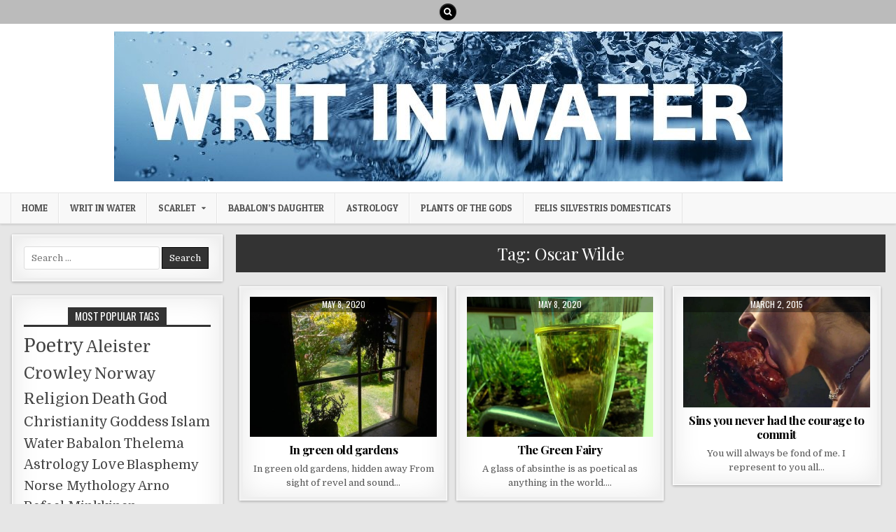

--- FILE ---
content_type: text/html; charset=UTF-8
request_url: https://writ-in-water.com/tag/oscar-wilde/
body_size: 14048
content:
<!DOCTYPE html>
<html lang="en-GB">
<head>
<meta charset="UTF-8">
<meta name="viewport" content="width=device-width, initial-scale=1, maximum-scale=1">
<link rel="profile" href="http://gmpg.org/xfn/11">
<link rel="pingback" href="https://writ-in-water.com/xmlrpc.php">
<title>Oscar Wilde &#8211; Writ in Water</title>
<style>
#wpadminbar #wp-admin-bar-wsm_free_top_button .ab-icon:before {
	content: "\f239";
	color: #FF9800;
	top: 3px;
}
</style><meta name='robots' content='max-image-preview:large' />
	<style>img:is([sizes="auto" i], [sizes^="auto," i]) { contain-intrinsic-size: 3000px 1500px }</style>
	
            <script data-no-defer="1" data-ezscrex="false" data-cfasync="false" data-pagespeed-no-defer data-cookieconsent="ignore">
                var ctPublicFunctions = {"_ajax_nonce":"107d45e59a","_rest_nonce":"7d65450faf","_ajax_url":"\/wp-admin\/admin-ajax.php","_rest_url":"https:\/\/writ-in-water.com\/wp-json\/","data__cookies_type":"alternative","data__ajax_type":"rest","data__bot_detector_enabled":"1","data__frontend_data_log_enabled":1,"cookiePrefix":"","wprocket_detected":false,"host_url":"writ-in-water.com","text__ee_click_to_select":"Click to select the whole data","text__ee_original_email":"The complete one is","text__ee_got_it":"Got it","text__ee_blocked":"Blocked","text__ee_cannot_connect":"Cannot connect","text__ee_cannot_decode":"Can not decode email. Unknown reason","text__ee_email_decoder":"CleanTalk email decoder","text__ee_wait_for_decoding":"The magic is on the way!","text__ee_decoding_process":"Please wait a few seconds while we decode the contact data."}
            </script>
        
            <script data-no-defer="1" data-ezscrex="false" data-cfasync="false" data-pagespeed-no-defer data-cookieconsent="ignore">
                var ctPublic = {"_ajax_nonce":"107d45e59a","settings__forms__check_internal":"0","settings__forms__check_external":"0","settings__forms__force_protection":"0","settings__forms__search_test":"1","settings__data__bot_detector_enabled":"1","settings__sfw__anti_crawler":0,"blog_home":"https:\/\/writ-in-water.com\/","pixel__setting":"3","pixel__enabled":true,"pixel__url":null,"data__email_check_before_post":"1","data__email_check_exist_post":"1","data__cookies_type":"alternative","data__key_is_ok":true,"data__visible_fields_required":true,"wl_brandname":"Anti-Spam by CleanTalk","wl_brandname_short":"CleanTalk","ct_checkjs_key":"462b4e0f13ff97d656edbb2bce6528984575a2309b318bf71846f687c96d6fa8","emailEncoderPassKey":"6ea3a0dc501202a4a4ab473125b215ca","bot_detector_forms_excluded":"W10=","advancedCacheExists":false,"varnishCacheExists":true,"wc_ajax_add_to_cart":false}
            </script>
        <link rel='dns-prefetch' href='//moderate.cleantalk.org' />
<link rel='dns-prefetch' href='//platform-api.sharethis.com' />
<link rel='dns-prefetch' href='//fonts.googleapis.com' />
<link rel="alternate" type="application/rss+xml" title="Writ in Water &raquo; Feed" href="https://writ-in-water.com/feed/" />
<link rel="alternate" type="application/rss+xml" title="Writ in Water &raquo; Comments Feed" href="https://writ-in-water.com/comments/feed/" />
<link rel="alternate" type="application/rss+xml" title="Writ in Water &raquo; Oscar Wilde Tag Feed" href="https://writ-in-water.com/tag/oscar-wilde/feed/" />
<script type="text/javascript">
/* <![CDATA[ */
window._wpemojiSettings = {"baseUrl":"https:\/\/s.w.org\/images\/core\/emoji\/16.0.1\/72x72\/","ext":".png","svgUrl":"https:\/\/s.w.org\/images\/core\/emoji\/16.0.1\/svg\/","svgExt":".svg","source":{"concatemoji":"https:\/\/writ-in-water.com\/wp-includes\/js\/wp-emoji-release.min.js?ver=6.8.3"}};
/*! This file is auto-generated */
!function(s,n){var o,i,e;function c(e){try{var t={supportTests:e,timestamp:(new Date).valueOf()};sessionStorage.setItem(o,JSON.stringify(t))}catch(e){}}function p(e,t,n){e.clearRect(0,0,e.canvas.width,e.canvas.height),e.fillText(t,0,0);var t=new Uint32Array(e.getImageData(0,0,e.canvas.width,e.canvas.height).data),a=(e.clearRect(0,0,e.canvas.width,e.canvas.height),e.fillText(n,0,0),new Uint32Array(e.getImageData(0,0,e.canvas.width,e.canvas.height).data));return t.every(function(e,t){return e===a[t]})}function u(e,t){e.clearRect(0,0,e.canvas.width,e.canvas.height),e.fillText(t,0,0);for(var n=e.getImageData(16,16,1,1),a=0;a<n.data.length;a++)if(0!==n.data[a])return!1;return!0}function f(e,t,n,a){switch(t){case"flag":return n(e,"\ud83c\udff3\ufe0f\u200d\u26a7\ufe0f","\ud83c\udff3\ufe0f\u200b\u26a7\ufe0f")?!1:!n(e,"\ud83c\udde8\ud83c\uddf6","\ud83c\udde8\u200b\ud83c\uddf6")&&!n(e,"\ud83c\udff4\udb40\udc67\udb40\udc62\udb40\udc65\udb40\udc6e\udb40\udc67\udb40\udc7f","\ud83c\udff4\u200b\udb40\udc67\u200b\udb40\udc62\u200b\udb40\udc65\u200b\udb40\udc6e\u200b\udb40\udc67\u200b\udb40\udc7f");case"emoji":return!a(e,"\ud83e\udedf")}return!1}function g(e,t,n,a){var r="undefined"!=typeof WorkerGlobalScope&&self instanceof WorkerGlobalScope?new OffscreenCanvas(300,150):s.createElement("canvas"),o=r.getContext("2d",{willReadFrequently:!0}),i=(o.textBaseline="top",o.font="600 32px Arial",{});return e.forEach(function(e){i[e]=t(o,e,n,a)}),i}function t(e){var t=s.createElement("script");t.src=e,t.defer=!0,s.head.appendChild(t)}"undefined"!=typeof Promise&&(o="wpEmojiSettingsSupports",i=["flag","emoji"],n.supports={everything:!0,everythingExceptFlag:!0},e=new Promise(function(e){s.addEventListener("DOMContentLoaded",e,{once:!0})}),new Promise(function(t){var n=function(){try{var e=JSON.parse(sessionStorage.getItem(o));if("object"==typeof e&&"number"==typeof e.timestamp&&(new Date).valueOf()<e.timestamp+604800&&"object"==typeof e.supportTests)return e.supportTests}catch(e){}return null}();if(!n){if("undefined"!=typeof Worker&&"undefined"!=typeof OffscreenCanvas&&"undefined"!=typeof URL&&URL.createObjectURL&&"undefined"!=typeof Blob)try{var e="postMessage("+g.toString()+"("+[JSON.stringify(i),f.toString(),p.toString(),u.toString()].join(",")+"));",a=new Blob([e],{type:"text/javascript"}),r=new Worker(URL.createObjectURL(a),{name:"wpTestEmojiSupports"});return void(r.onmessage=function(e){c(n=e.data),r.terminate(),t(n)})}catch(e){}c(n=g(i,f,p,u))}t(n)}).then(function(e){for(var t in e)n.supports[t]=e[t],n.supports.everything=n.supports.everything&&n.supports[t],"flag"!==t&&(n.supports.everythingExceptFlag=n.supports.everythingExceptFlag&&n.supports[t]);n.supports.everythingExceptFlag=n.supports.everythingExceptFlag&&!n.supports.flag,n.DOMReady=!1,n.readyCallback=function(){n.DOMReady=!0}}).then(function(){return e}).then(function(){var e;n.supports.everything||(n.readyCallback(),(e=n.source||{}).concatemoji?t(e.concatemoji):e.wpemoji&&e.twemoji&&(t(e.twemoji),t(e.wpemoji)))}))}((window,document),window._wpemojiSettings);
/* ]]> */
</script>
<style id='wp-emoji-styles-inline-css' type='text/css'>

	img.wp-smiley, img.emoji {
		display: inline !important;
		border: none !important;
		box-shadow: none !important;
		height: 1em !important;
		width: 1em !important;
		margin: 0 0.07em !important;
		vertical-align: -0.1em !important;
		background: none !important;
		padding: 0 !important;
	}
</style>
<link rel='stylesheet' id='wp-block-library-css' href='https://writ-in-water.com/wp-includes/css/dist/block-library/style.min.css?ver=6.8.3' type='text/css' media='all' />
<style id='classic-theme-styles-inline-css' type='text/css'>
/*! This file is auto-generated */
.wp-block-button__link{color:#fff;background-color:#32373c;border-radius:9999px;box-shadow:none;text-decoration:none;padding:calc(.667em + 2px) calc(1.333em + 2px);font-size:1.125em}.wp-block-file__button{background:#32373c;color:#fff;text-decoration:none}
</style>
<style id='global-styles-inline-css' type='text/css'>
:root{--wp--preset--aspect-ratio--square: 1;--wp--preset--aspect-ratio--4-3: 4/3;--wp--preset--aspect-ratio--3-4: 3/4;--wp--preset--aspect-ratio--3-2: 3/2;--wp--preset--aspect-ratio--2-3: 2/3;--wp--preset--aspect-ratio--16-9: 16/9;--wp--preset--aspect-ratio--9-16: 9/16;--wp--preset--color--black: #000000;--wp--preset--color--cyan-bluish-gray: #abb8c3;--wp--preset--color--white: #ffffff;--wp--preset--color--pale-pink: #f78da7;--wp--preset--color--vivid-red: #cf2e2e;--wp--preset--color--luminous-vivid-orange: #ff6900;--wp--preset--color--luminous-vivid-amber: #fcb900;--wp--preset--color--light-green-cyan: #7bdcb5;--wp--preset--color--vivid-green-cyan: #00d084;--wp--preset--color--pale-cyan-blue: #8ed1fc;--wp--preset--color--vivid-cyan-blue: #0693e3;--wp--preset--color--vivid-purple: #9b51e0;--wp--preset--gradient--vivid-cyan-blue-to-vivid-purple: linear-gradient(135deg,rgba(6,147,227,1) 0%,rgb(155,81,224) 100%);--wp--preset--gradient--light-green-cyan-to-vivid-green-cyan: linear-gradient(135deg,rgb(122,220,180) 0%,rgb(0,208,130) 100%);--wp--preset--gradient--luminous-vivid-amber-to-luminous-vivid-orange: linear-gradient(135deg,rgba(252,185,0,1) 0%,rgba(255,105,0,1) 100%);--wp--preset--gradient--luminous-vivid-orange-to-vivid-red: linear-gradient(135deg,rgba(255,105,0,1) 0%,rgb(207,46,46) 100%);--wp--preset--gradient--very-light-gray-to-cyan-bluish-gray: linear-gradient(135deg,rgb(238,238,238) 0%,rgb(169,184,195) 100%);--wp--preset--gradient--cool-to-warm-spectrum: linear-gradient(135deg,rgb(74,234,220) 0%,rgb(151,120,209) 20%,rgb(207,42,186) 40%,rgb(238,44,130) 60%,rgb(251,105,98) 80%,rgb(254,248,76) 100%);--wp--preset--gradient--blush-light-purple: linear-gradient(135deg,rgb(255,206,236) 0%,rgb(152,150,240) 100%);--wp--preset--gradient--blush-bordeaux: linear-gradient(135deg,rgb(254,205,165) 0%,rgb(254,45,45) 50%,rgb(107,0,62) 100%);--wp--preset--gradient--luminous-dusk: linear-gradient(135deg,rgb(255,203,112) 0%,rgb(199,81,192) 50%,rgb(65,88,208) 100%);--wp--preset--gradient--pale-ocean: linear-gradient(135deg,rgb(255,245,203) 0%,rgb(182,227,212) 50%,rgb(51,167,181) 100%);--wp--preset--gradient--electric-grass: linear-gradient(135deg,rgb(202,248,128) 0%,rgb(113,206,126) 100%);--wp--preset--gradient--midnight: linear-gradient(135deg,rgb(2,3,129) 0%,rgb(40,116,252) 100%);--wp--preset--font-size--small: 13px;--wp--preset--font-size--medium: 20px;--wp--preset--font-size--large: 36px;--wp--preset--font-size--x-large: 42px;--wp--preset--spacing--20: 0.44rem;--wp--preset--spacing--30: 0.67rem;--wp--preset--spacing--40: 1rem;--wp--preset--spacing--50: 1.5rem;--wp--preset--spacing--60: 2.25rem;--wp--preset--spacing--70: 3.38rem;--wp--preset--spacing--80: 5.06rem;--wp--preset--shadow--natural: 6px 6px 9px rgba(0, 0, 0, 0.2);--wp--preset--shadow--deep: 12px 12px 50px rgba(0, 0, 0, 0.4);--wp--preset--shadow--sharp: 6px 6px 0px rgba(0, 0, 0, 0.2);--wp--preset--shadow--outlined: 6px 6px 0px -3px rgba(255, 255, 255, 1), 6px 6px rgba(0, 0, 0, 1);--wp--preset--shadow--crisp: 6px 6px 0px rgba(0, 0, 0, 1);}:where(.is-layout-flex){gap: 0.5em;}:where(.is-layout-grid){gap: 0.5em;}body .is-layout-flex{display: flex;}.is-layout-flex{flex-wrap: wrap;align-items: center;}.is-layout-flex > :is(*, div){margin: 0;}body .is-layout-grid{display: grid;}.is-layout-grid > :is(*, div){margin: 0;}:where(.wp-block-columns.is-layout-flex){gap: 2em;}:where(.wp-block-columns.is-layout-grid){gap: 2em;}:where(.wp-block-post-template.is-layout-flex){gap: 1.25em;}:where(.wp-block-post-template.is-layout-grid){gap: 1.25em;}.has-black-color{color: var(--wp--preset--color--black) !important;}.has-cyan-bluish-gray-color{color: var(--wp--preset--color--cyan-bluish-gray) !important;}.has-white-color{color: var(--wp--preset--color--white) !important;}.has-pale-pink-color{color: var(--wp--preset--color--pale-pink) !important;}.has-vivid-red-color{color: var(--wp--preset--color--vivid-red) !important;}.has-luminous-vivid-orange-color{color: var(--wp--preset--color--luminous-vivid-orange) !important;}.has-luminous-vivid-amber-color{color: var(--wp--preset--color--luminous-vivid-amber) !important;}.has-light-green-cyan-color{color: var(--wp--preset--color--light-green-cyan) !important;}.has-vivid-green-cyan-color{color: var(--wp--preset--color--vivid-green-cyan) !important;}.has-pale-cyan-blue-color{color: var(--wp--preset--color--pale-cyan-blue) !important;}.has-vivid-cyan-blue-color{color: var(--wp--preset--color--vivid-cyan-blue) !important;}.has-vivid-purple-color{color: var(--wp--preset--color--vivid-purple) !important;}.has-black-background-color{background-color: var(--wp--preset--color--black) !important;}.has-cyan-bluish-gray-background-color{background-color: var(--wp--preset--color--cyan-bluish-gray) !important;}.has-white-background-color{background-color: var(--wp--preset--color--white) !important;}.has-pale-pink-background-color{background-color: var(--wp--preset--color--pale-pink) !important;}.has-vivid-red-background-color{background-color: var(--wp--preset--color--vivid-red) !important;}.has-luminous-vivid-orange-background-color{background-color: var(--wp--preset--color--luminous-vivid-orange) !important;}.has-luminous-vivid-amber-background-color{background-color: var(--wp--preset--color--luminous-vivid-amber) !important;}.has-light-green-cyan-background-color{background-color: var(--wp--preset--color--light-green-cyan) !important;}.has-vivid-green-cyan-background-color{background-color: var(--wp--preset--color--vivid-green-cyan) !important;}.has-pale-cyan-blue-background-color{background-color: var(--wp--preset--color--pale-cyan-blue) !important;}.has-vivid-cyan-blue-background-color{background-color: var(--wp--preset--color--vivid-cyan-blue) !important;}.has-vivid-purple-background-color{background-color: var(--wp--preset--color--vivid-purple) !important;}.has-black-border-color{border-color: var(--wp--preset--color--black) !important;}.has-cyan-bluish-gray-border-color{border-color: var(--wp--preset--color--cyan-bluish-gray) !important;}.has-white-border-color{border-color: var(--wp--preset--color--white) !important;}.has-pale-pink-border-color{border-color: var(--wp--preset--color--pale-pink) !important;}.has-vivid-red-border-color{border-color: var(--wp--preset--color--vivid-red) !important;}.has-luminous-vivid-orange-border-color{border-color: var(--wp--preset--color--luminous-vivid-orange) !important;}.has-luminous-vivid-amber-border-color{border-color: var(--wp--preset--color--luminous-vivid-amber) !important;}.has-light-green-cyan-border-color{border-color: var(--wp--preset--color--light-green-cyan) !important;}.has-vivid-green-cyan-border-color{border-color: var(--wp--preset--color--vivid-green-cyan) !important;}.has-pale-cyan-blue-border-color{border-color: var(--wp--preset--color--pale-cyan-blue) !important;}.has-vivid-cyan-blue-border-color{border-color: var(--wp--preset--color--vivid-cyan-blue) !important;}.has-vivid-purple-border-color{border-color: var(--wp--preset--color--vivid-purple) !important;}.has-vivid-cyan-blue-to-vivid-purple-gradient-background{background: var(--wp--preset--gradient--vivid-cyan-blue-to-vivid-purple) !important;}.has-light-green-cyan-to-vivid-green-cyan-gradient-background{background: var(--wp--preset--gradient--light-green-cyan-to-vivid-green-cyan) !important;}.has-luminous-vivid-amber-to-luminous-vivid-orange-gradient-background{background: var(--wp--preset--gradient--luminous-vivid-amber-to-luminous-vivid-orange) !important;}.has-luminous-vivid-orange-to-vivid-red-gradient-background{background: var(--wp--preset--gradient--luminous-vivid-orange-to-vivid-red) !important;}.has-very-light-gray-to-cyan-bluish-gray-gradient-background{background: var(--wp--preset--gradient--very-light-gray-to-cyan-bluish-gray) !important;}.has-cool-to-warm-spectrum-gradient-background{background: var(--wp--preset--gradient--cool-to-warm-spectrum) !important;}.has-blush-light-purple-gradient-background{background: var(--wp--preset--gradient--blush-light-purple) !important;}.has-blush-bordeaux-gradient-background{background: var(--wp--preset--gradient--blush-bordeaux) !important;}.has-luminous-dusk-gradient-background{background: var(--wp--preset--gradient--luminous-dusk) !important;}.has-pale-ocean-gradient-background{background: var(--wp--preset--gradient--pale-ocean) !important;}.has-electric-grass-gradient-background{background: var(--wp--preset--gradient--electric-grass) !important;}.has-midnight-gradient-background{background: var(--wp--preset--gradient--midnight) !important;}.has-small-font-size{font-size: var(--wp--preset--font-size--small) !important;}.has-medium-font-size{font-size: var(--wp--preset--font-size--medium) !important;}.has-large-font-size{font-size: var(--wp--preset--font-size--large) !important;}.has-x-large-font-size{font-size: var(--wp--preset--font-size--x-large) !important;}
:where(.wp-block-post-template.is-layout-flex){gap: 1.25em;}:where(.wp-block-post-template.is-layout-grid){gap: 1.25em;}
:where(.wp-block-columns.is-layout-flex){gap: 2em;}:where(.wp-block-columns.is-layout-grid){gap: 2em;}
:root :where(.wp-block-pullquote){font-size: 1.5em;line-height: 1.6;}
</style>
<link rel='stylesheet' id='cleantalk-public-css-css' href='https://writ-in-water.com/wp-content/plugins/cleantalk-spam-protect/css/cleantalk-public.min.css?ver=6.58.1_1750432321' type='text/css' media='all' />
<link rel='stylesheet' id='cleantalk-email-decoder-css-css' href='https://writ-in-water.com/wp-content/plugins/cleantalk-spam-protect/css/cleantalk-email-decoder.min.css?ver=6.58.1_1750432321' type='text/css' media='all' />
<link rel='stylesheet' id='wsm-style-css' href='https://writ-in-water.com/wp-content/plugins/wp-stats-manager/css/style.css?ver=1.2' type='text/css' media='all' />
<link rel='stylesheet' id='mintwp-maincss-css' href='https://writ-in-water.com/wp-content/themes/mintwp/style.css' type='text/css' media='all' />
<link rel='stylesheet' id='font-awesome-css' href='https://writ-in-water.com/wp-content/themes/mintwp/assets/css/font-awesome.min.css' type='text/css' media='all' />
<link rel='stylesheet' id='mintwp-webfont-css' href='//fonts.googleapis.com/css?family=Playfair+Display:400,400i,700,700i|Domine:400,700|Oswald:400,700|Patua+One&#038;display=swap' type='text/css' media='all' />
<link rel='stylesheet' id='jquery-lazyloadxt-spinner-css-css' href='//writ-in-water.com/wp-content/plugins/a3-lazy-load/assets/css/jquery.lazyloadxt.spinner.css?ver=6.8.3' type='text/css' media='all' />
<link rel='stylesheet' id='a3a3_lazy_load-css' href='//writ-in-water.com/wp-content/uploads/sass/a3_lazy_load.min.css?ver=1588624010' type='text/css' media='all' />
<script type="text/javascript" src="https://writ-in-water.com/wp-content/plugins/cleantalk-spam-protect/js/apbct-public-bundle_comm-func.min.js?ver=6.58.1_1750432321" id="apbct-public-bundle_comm-func-js-js"></script>
<script type="text/javascript" src="https://moderate.cleantalk.org/ct-bot-detector-wrapper.js?ver=6.58.1" id="ct_bot_detector-js" defer="defer" data-wp-strategy="defer"></script>
<script type="text/javascript" src="//platform-api.sharethis.com/js/sharethis.js?ver=8.5.2#property=6853de94f8b37f001940fa3a&amp;product=gdpr-compliance-tool-v2&amp;source=simple-share-buttons-adder-wordpress" id="simple-share-buttons-adder-mu-js"></script>
<script type="text/javascript" src="https://writ-in-water.com/wp-includes/js/jquery/jquery.min.js?ver=3.7.1" id="jquery-core-js"></script>
<script type="text/javascript" src="https://writ-in-water.com/wp-includes/js/jquery/jquery-migrate.min.js?ver=3.4.1" id="jquery-migrate-js"></script>
<!--[if lt IE 9]>
<script type="text/javascript" src="https://writ-in-water.com/wp-content/themes/mintwp/assets/js/html5shiv.min.js" id="html5shiv-js"></script>
<![endif]-->
<!--[if lt IE 9]>
<script type="text/javascript" src="https://writ-in-water.com/wp-content/themes/mintwp/assets/js/respond.min.js" id="respond-js"></script>
<![endif]-->
<link rel="https://api.w.org/" href="https://writ-in-water.com/wp-json/" /><link rel="alternate" title="JSON" type="application/json" href="https://writ-in-water.com/wp-json/wp/v2/tags/359" /><link rel="EditURI" type="application/rsd+xml" title="RSD" href="https://writ-in-water.com/xmlrpc.php?rsd" />
<meta name="generator" content="WordPress 6.8.3" />
	   
    <!-- Wordpress Stats Manager -->
    <script type="text/javascript">
          var _wsm = _wsm || [];
           _wsm.push(['trackPageView']);
           _wsm.push(['enableLinkTracking']);
           _wsm.push(['enableHeartBeatTimer']);
          (function() {
            var u="https://writ-in-water.com/wp-content/plugins/wp-stats-manager/";
            _wsm.push(['setUrlReferrer', ""]);
            _wsm.push(['setTrackerUrl',"https://writ-in-water.com/?wmcAction=wmcTrack"]);
            _wsm.push(['setSiteId', "1"]);
            _wsm.push(['setPageId', "0"]);
            _wsm.push(['setWpUserId', "0"]);           
            var d=document, g=d.createElement('script'), s=d.getElementsByTagName('script')[0];
            g.type='text/javascript'; g.async=true; g.defer=true; g.src=u+'js/wsm_new.js'; s.parentNode.insertBefore(g,s);
          })();
    </script>
    <!-- End Wordpress Stats Manager Code -->
          <style type="text/css">
            .mintwp-site-title, .mintwp-site-description {position: absolute;clip: rect(1px, 1px, 1px, 1px);}
        </style>
    <link rel="icon" href="https://writ-in-water.com/wp-content/uploads/2020/04/cropped-SITE_ICON-32x32.jpg" sizes="32x32" />
<link rel="icon" href="https://writ-in-water.com/wp-content/uploads/2020/04/cropped-SITE_ICON-192x192.jpg" sizes="192x192" />
<link rel="apple-touch-icon" href="https://writ-in-water.com/wp-content/uploads/2020/04/cropped-SITE_ICON-180x180.jpg" />
<meta name="msapplication-TileImage" content="https://writ-in-water.com/wp-content/uploads/2020/04/cropped-SITE_ICON-270x270.jpg" />
</head>

<body class="archive tag tag-oscar-wilde tag-359 wp-custom-logo wp-theme-mintwp mintwp-animated mintwp-fadein mintwp-site-archive mintwp-header-full-width mintwp-no-bottom-widgets" id="mintwp-site-body" itemscope="itemscope" itemtype="http://schema.org/WebPage">
<a class="skip-link screen-reader-text" href="#mintwp-posts-wrapper">Skip to content</a>


<div class="mintwp-top-social-icons clearfix">
<div class="mintwp-outer-wrapper">
                                                                                                                                <a href="#" title="Search" class="mintwp-social-icon-search"><i class="fa fa-search"></i></a>
</div>
</div>


<div id="mintwp-search-overlay-wrap" class="mintwp-search-overlay">
  <button class="mintwp-search-closebtn" aria-label="Close Search" title="Close Search">&#xD7;</button>
  <div class="mintwp-search-overlay-content">
    
<form role="search" method="get" class="mintwp-search-form" action="https://writ-in-water.com/">
<label>
    <span class="screen-reader-text">Search for:</span>
    <input type="search" class="mintwp-search-field" placeholder="Search &hellip;" value="" name="s" />
</label>
<input type="submit" class="mintwp-search-submit" value="Search" />
<input
                    class="apbct_special_field apbct_email_id__search_form"
                    name="apbct__email_id__search_form"
                    aria-label="apbct__label_id__search_form"
                    type="text" size="30" maxlength="200" autocomplete="off"
                    value=""
                /><input
                   id="apbct_submit_id__search_form" 
                   class="apbct_special_field apbct__email_id__search_form"
                   name="apbct__label_id__search_form"
                   aria-label="apbct_submit_name__search_form"
                   type="submit"
                   size="30"
                   maxlength="200"
                   value="60192"
               /></form>  </div>
</div>

<div class="mintwp-container" id="mintwp-header" itemscope="itemscope" itemtype="http://schema.org/WPHeader" role="banner">
<div class="mintwp-head-content clearfix" id="mintwp-head-content">


<div class="mintwp-outer-wrapper">
<div class="mintwp-header-inside clearfix">

<div id="mintwp-logo">
    <div class="site-branding">
    <a href="https://writ-in-water.com/" rel="home" class="mintwp-logo-img-link">
        <img src="https://writ-in-water.com/wp-content/uploads/2020/04/cropped-SITE_LOGO.jpg" alt="" class="mintwp-logo-img"/>
    </a>
    </div>
</div><!--/#mintwp-logo -->

</div>
</div>

</div><!--/#mintwp-head-content -->
</div><!--/#mintwp-header -->

<div class="mintwp-container mintwp-primary-menu-container clearfix">
<div class="mintwp-primary-menu-container-inside clearfix">
<nav class="mintwp-nav-primary" id="mintwp-primary-navigation" itemscope="itemscope" itemtype="http://schema.org/SiteNavigationElement" role="navigation" aria-label="Primary Menu">
<div class="mintwp-outer-wrapper">
<button class="mintwp-primary-responsive-menu-icon" aria-controls="mintwp-menu-primary-navigation" aria-expanded="false">Menu</button>
<ul id="mintwp-menu-primary-navigation" class="mintwp-primary-nav-menu mintwp-menu-primary"><li id="menu-item-61" class="menu-item menu-item-type-custom menu-item-object-custom menu-item-home menu-item-61"><a href="https://writ-in-water.com/">Home</a></li>
<li id="menu-item-62" class="menu-item menu-item-type-post_type menu-item-object-page menu-item-62"><a href="https://writ-in-water.com/writ-in-water/">Writ in Water</a></li>
<li id="menu-item-63" class="menu-item menu-item-type-post_type menu-item-object-page menu-item-has-children menu-item-63"><a href="https://writ-in-water.com/scarlet/">Scarlet</a>
<ul class="sub-menu">
	<li id="menu-item-481" class="menu-item menu-item-type-post_type menu-item-object-page menu-item-481"><a href="https://writ-in-water.com/scarlet/rose-edith-kelly/">The Rose</a></li>
	<li id="menu-item-486" class="menu-item menu-item-type-post_type menu-item-object-page menu-item-486"><a href="https://writ-in-water.com/scarlet/leah-hirsig/">The Womb</a></li>
	<li id="menu-item-485" class="menu-item menu-item-type-post_type menu-item-object-page menu-item-485"><a href="https://writ-in-water.com/scarlet/leila-waddell/">The Muse</a></li>
	<li id="menu-item-480" class="menu-item menu-item-type-post_type menu-item-object-page menu-item-480"><a href="https://writ-in-water.com/scarlet/mary-desti-sturges/">The Seer</a></li>
	<li id="menu-item-601" class="menu-item menu-item-type-post_type menu-item-object-page menu-item-601"><a href="https://writ-in-water.com/scarlet/jeanne-robert-foster/">The Green Fuse</a></li>
	<li id="menu-item-570" class="menu-item menu-item-type-post_type menu-item-object-page menu-item-570"><a href="https://writ-in-water.com/scarlet/obeah/">The Obeah</a></li>
</ul>
</li>
<li id="menu-item-615" class="menu-item menu-item-type-post_type menu-item-object-page menu-item-615"><a href="https://writ-in-water.com/bablaons-daughter/">Babalon’s Daughter</a></li>
<li id="menu-item-620" class="menu-item menu-item-type-post_type menu-item-object-page menu-item-620"><a href="https://writ-in-water.com/astrology/">Astrology</a></li>
<li id="menu-item-1273" class="menu-item menu-item-type-post_type menu-item-object-page menu-item-1273"><a href="https://writ-in-water.com/plants-of-the-gods/">Plants of the Gods</a></li>
<li id="menu-item-2131" class="menu-item menu-item-type-post_type menu-item-object-page menu-item-2131"><a href="https://writ-in-water.com/felis-silvestris-domesticats/">Felis silvestris domesticats</a></li>
</ul></div>
</nav>
</div>
</div>

<div class="mintwp-outer-wrapper">


</div>

<div class="mintwp-outer-wrapper">
<div class="mintwp-container clearfix" id="mintwp-wrapper">
<div class="mintwp-content-wrapper clearfix" id="mintwp-content-wrapper">
<div class="mintwp-main-wrapper clearfix" id="mintwp-main-wrapper" itemscope="itemscope" itemtype="http://schema.org/Blog" role="main">
<div class="theiaStickySidebar">
<div class="mintwp-main-wrapper-inside clearfix">




<div class="mintwp-posts-wrapper" id="mintwp-posts-wrapper">

<header class="page-header">
<h1 class="page-title">Tag: <span>Oscar Wilde</span></h1></header>

<div class="mintwp-posts-content">
<div class="mintwp-posts-container">


    <div class="mintwp-posts">
    <div class="mintwp-3-col-sizer"></div>
    <div class="mintwp-3-col-gutter"></div>
        
        
<div id="post-2962" class="mintwp-grid-post mintwp-3-col">
<div class="mintwp-grid-post-inside">

            <div class="mintwp-grid-post-thumbnail">
        <a href="https://writ-in-water.com/2020/05/08/in-green-old-gardens/" title="Permanent Link to In green old gardens" class="mintwp-grid-post-thumbnail-link"><img width="480" height="360" src="//writ-in-water.com/wp-content/plugins/a3-lazy-load/assets/images/lazy_placeholder.gif" data-lazy-type="image" data-src="https://writ-in-water.com/wp-content/uploads/2020/05/InGreenGardens-480x360.jpg" class="lazy lazy-hidden mintwp-grid-post-thumbnail-img wp-post-image" alt="" decoding="async" fetchpriority="high" srcset="" data-srcset="https://writ-in-water.com/wp-content/uploads/2020/05/InGreenGardens-480x360.jpg 480w, https://writ-in-water.com/wp-content/uploads/2020/05/InGreenGardens-300x225.jpg 300w, https://writ-in-water.com/wp-content/uploads/2020/05/InGreenGardens.jpg 750w" sizes="(max-width: 480px) 100vw, 480px" /><noscript><img width="480" height="360" src="https://writ-in-water.com/wp-content/uploads/2020/05/InGreenGardens-480x360.jpg" class="mintwp-grid-post-thumbnail-img wp-post-image" alt="" decoding="async" fetchpriority="high" srcset="https://writ-in-water.com/wp-content/uploads/2020/05/InGreenGardens-480x360.jpg 480w, https://writ-in-water.com/wp-content/uploads/2020/05/InGreenGardens-300x225.jpg 300w, https://writ-in-water.com/wp-content/uploads/2020/05/InGreenGardens.jpg 750w" sizes="(max-width: 480px) 100vw, 480px" /></noscript></a>
                <div class="mintwp-grid-post-footer">
    <div class="mintwp-grid-post-footer-inside">
        <span class="mintwp-grid-post-date mintwp-grid-post-meta"><span class="screen-reader-text">Published Date: </span>May 8, 2020</span>        </div>
    </div>
                </div>
        
    <div class="mintwp-grid-post-details">
    <h3 class="mintwp-grid-post-title"><a href="https://writ-in-water.com/2020/05/08/in-green-old-gardens/" rel="bookmark">In green old gardens</a></h3>
    <div class="mintwp-grid-post-snippet"><p>In green old gardens, hidden away From sight of revel and sound&#8230;</p>
</div>
        </div>

</div>
</div>
    
        
<div id="post-2930" class="mintwp-grid-post mintwp-3-col">
<div class="mintwp-grid-post-inside">

            <div class="mintwp-grid-post-thumbnail">
        <a href="https://writ-in-water.com/2020/05/08/the-green-fairy/" title="Permanent Link to The Green Fairy" class="mintwp-grid-post-thumbnail-link"><img width="480" height="360" src="//writ-in-water.com/wp-content/plugins/a3-lazy-load/assets/images/lazy_placeholder.gif" data-lazy-type="image" data-src="https://writ-in-water.com/wp-content/uploads/2020/05/photo_739321549443529-480x360.jpg" class="lazy lazy-hidden mintwp-grid-post-thumbnail-img wp-post-image" alt="" decoding="async" srcset="" data-srcset="https://writ-in-water.com/wp-content/uploads/2020/05/photo_739321549443529-480x360.jpg 480w, https://writ-in-water.com/wp-content/uploads/2020/05/photo_739321549443529-300x225.jpg 300w, https://writ-in-water.com/wp-content/uploads/2020/05/photo_739321549443529-768x576.jpg 768w, https://writ-in-water.com/wp-content/uploads/2020/05/photo_739321549443529-e1588964987668.jpg 600w" sizes="(max-width: 480px) 100vw, 480px" /><noscript><img width="480" height="360" src="https://writ-in-water.com/wp-content/uploads/2020/05/photo_739321549443529-480x360.jpg" class="mintwp-grid-post-thumbnail-img wp-post-image" alt="" decoding="async" srcset="https://writ-in-water.com/wp-content/uploads/2020/05/photo_739321549443529-480x360.jpg 480w, https://writ-in-water.com/wp-content/uploads/2020/05/photo_739321549443529-300x225.jpg 300w, https://writ-in-water.com/wp-content/uploads/2020/05/photo_739321549443529-768x576.jpg 768w, https://writ-in-water.com/wp-content/uploads/2020/05/photo_739321549443529-e1588964987668.jpg 600w" sizes="(max-width: 480px) 100vw, 480px" /></noscript></a>
                <div class="mintwp-grid-post-footer">
    <div class="mintwp-grid-post-footer-inside">
        <span class="mintwp-grid-post-date mintwp-grid-post-meta"><span class="screen-reader-text">Published Date: </span>May 8, 2020</span>        </div>
    </div>
                </div>
        
    <div class="mintwp-grid-post-details">
    <h3 class="mintwp-grid-post-title"><a href="https://writ-in-water.com/2020/05/08/the-green-fairy/" rel="bookmark">The Green Fairy</a></h3>
    <div class="mintwp-grid-post-snippet"><p>A glass of absinthe is as poetical as anything in the world&#8230;.</p>
</div>
        </div>

</div>
</div>
    
        
<div id="post-1226" class="mintwp-grid-post mintwp-3-col">
<div class="mintwp-grid-post-inside">

            <div class="mintwp-grid-post-thumbnail">
        <a href="https://writ-in-water.com/2015/03/02/sin/" title="Permanent Link to Sins you never had the courage to commit" class="mintwp-grid-post-thumbnail-link"><img width="480" height="284" src="//writ-in-water.com/wp-content/plugins/a3-lazy-load/assets/images/lazy_placeholder.gif" data-lazy-type="image" data-src="https://writ-in-water.com/wp-content/uploads/2015/03/127.jpg" class="lazy lazy-hidden mintwp-grid-post-thumbnail-img wp-post-image" alt="" decoding="async" srcset="" data-srcset="https://writ-in-water.com/wp-content/uploads/2015/03/127.jpg 895w, https://writ-in-water.com/wp-content/uploads/2015/03/127-300x178.jpg 300w, https://writ-in-water.com/wp-content/uploads/2015/03/127-508x301.jpg 508w" sizes="(max-width: 480px) 100vw, 480px" /><noscript><img width="480" height="284" src="https://writ-in-water.com/wp-content/uploads/2015/03/127.jpg" class="mintwp-grid-post-thumbnail-img wp-post-image" alt="" decoding="async" srcset="https://writ-in-water.com/wp-content/uploads/2015/03/127.jpg 895w, https://writ-in-water.com/wp-content/uploads/2015/03/127-300x178.jpg 300w, https://writ-in-water.com/wp-content/uploads/2015/03/127-508x301.jpg 508w" sizes="(max-width: 480px) 100vw, 480px" /></noscript></a>
                <div class="mintwp-grid-post-footer">
    <div class="mintwp-grid-post-footer-inside">
        <span class="mintwp-grid-post-date mintwp-grid-post-meta"><span class="screen-reader-text">Published Date: </span>March 2, 2015</span>        </div>
    </div>
                </div>
        
    <div class="mintwp-grid-post-details">
    <h3 class="mintwp-grid-post-title"><a href="https://writ-in-water.com/2015/03/02/sin/" rel="bookmark">Sins you never had the courage to commit</a></h3>
    <div class="mintwp-grid-post-snippet"><p>You will always be fond of me. I represent to you all&#8230;</p>
</div>
        </div>

</div>
</div>
    
        
<div id="post-189" class="mintwp-grid-post mintwp-3-col">
<div class="mintwp-grid-post-inside">

            <div class="mintwp-grid-post-thumbnail">
        <a href="https://writ-in-water.com/2012/07/16/the-nightingale-and-the-rose/" title="Permanent Link to The Nightingale and the Rose" class="mintwp-grid-post-thumbnail-link"><img width="257" height="400" src="//writ-in-water.com/wp-content/plugins/a3-lazy-load/assets/images/lazy_placeholder.gif" data-lazy-type="image" data-src="https://writ-in-water.com/wp-content/uploads/2012/07/Nightingale-and-the-rose-.jpg" class="lazy lazy-hidden mintwp-grid-post-thumbnail-img wp-post-image" alt="" decoding="async" loading="lazy" srcset="" data-srcset="https://writ-in-water.com/wp-content/uploads/2012/07/Nightingale-and-the-rose-.jpg 257w, https://writ-in-water.com/wp-content/uploads/2012/07/Nightingale-and-the-rose--193x300.jpg 193w" sizes="auto, (max-width: 257px) 100vw, 257px" /><noscript><img width="257" height="400" src="https://writ-in-water.com/wp-content/uploads/2012/07/Nightingale-and-the-rose-.jpg" class="mintwp-grid-post-thumbnail-img wp-post-image" alt="" decoding="async" loading="lazy" srcset="https://writ-in-water.com/wp-content/uploads/2012/07/Nightingale-and-the-rose-.jpg 257w, https://writ-in-water.com/wp-content/uploads/2012/07/Nightingale-and-the-rose--193x300.jpg 193w" sizes="auto, (max-width: 257px) 100vw, 257px" /></noscript></a>
                <div class="mintwp-grid-post-footer">
    <div class="mintwp-grid-post-footer-inside">
        <span class="mintwp-grid-post-date mintwp-grid-post-meta"><span class="screen-reader-text">Published Date: </span>July 16, 2012</span>        </div>
    </div>
                </div>
        
    <div class="mintwp-grid-post-details">
    <h3 class="mintwp-grid-post-title"><a href="https://writ-in-water.com/2012/07/16/the-nightingale-and-the-rose/" rel="bookmark">The Nightingale and the Rose</a></h3>
    <div class="mintwp-grid-post-snippet"><p>&#8220;She said that she would dance with me if I brought her&#8230;</p>
</div>
        </div>

</div>
</div>
        </div>
    <div class="clear"></div>

    

</div>
</div>

</div><!--/#mintwp-posts-wrapper -->




</div>
</div>
</div><!-- /#mintwp-main-wrapper -->


<div class="mintwp-sidebar-one-wrapper mintwp-sidebar-widget-areas clearfix" id="mintwp-sidebar-one-wrapper" itemscope="itemscope" itemtype="http://schema.org/WPSideBar" role="complementary">
<div class="theiaStickySidebar">
<div class="mintwp-sidebar-one-wrapper-inside clearfix">

<div id="search-4" class="mintwp-side-widget mintwp-box widget widget_search"><div class="mintwp-side-widget-inside mintwp-box-inside">
<form role="search" method="get" class="mintwp-search-form" action="https://writ-in-water.com/">
<label>
    <span class="screen-reader-text">Search for:</span>
    <input type="search" class="mintwp-search-field" placeholder="Search &hellip;" value="" name="s" />
</label>
<input type="submit" class="mintwp-search-submit" value="Search" />
<input
                    class="apbct_special_field apbct_email_id__search_form"
                    name="apbct__email_id__search_form"
                    aria-label="apbct__label_id__search_form"
                    type="text" size="30" maxlength="200" autocomplete="off"
                    value=""
                /><input
                   id="apbct_submit_id__search_form" 
                   class="apbct_special_field apbct__email_id__search_form"
                   name="apbct__label_id__search_form"
                   aria-label="apbct_submit_name__search_form"
                   type="submit"
                   size="30"
                   maxlength="200"
                   value="13902"
               /></form></div></div><div id="mostpopulartags-2" class="mintwp-side-widget mintwp-box widget widget_most_popular_tags"><div class="mintwp-side-widget-inside mintwp-box-inside"><h2 class="mintwp-widget-title"><span>Most Popular Tags</span></h2><a href="https://writ-in-water.com/tag/poetry/" class="tag-cloud-link tag-link-338 tag-link-position-1" style="font-size: 20pt;" aria-label="Poetry (91 items)">Poetry</a>          <a href="https://writ-in-water.com/tag/aleister-crowley/" class="tag-cloud-link tag-link-13 tag-link-position-2" style="font-size: 17.5pt;" aria-label="Aleister Crowley (41 items)">Aleister Crowley</a>          <a href="https://writ-in-water.com/tag/norway/" class="tag-cloud-link tag-link-533 tag-link-position-3" style="font-size: 16.544117647059pt;" aria-label="Norway (30 items)">Norway</a>          <a href="https://writ-in-water.com/tag/religion/" class="tag-cloud-link tag-link-424 tag-link-position-4" style="font-size: 16.544117647059pt;" aria-label="Religion (30 items)">Religion</a>          <a href="https://writ-in-water.com/tag/death/" class="tag-cloud-link tag-link-347 tag-link-position-5" style="font-size: 16.323529411765pt;" aria-label="Death (28 items)">Death</a>          <a href="https://writ-in-water.com/tag/god/" class="tag-cloud-link tag-link-645 tag-link-position-6" style="font-size: 15.955882352941pt;" aria-label="God (25 items)">God</a>          <a href="https://writ-in-water.com/tag/christianity/" class="tag-cloud-link tag-link-425 tag-link-position-7" style="font-size: 15.147058823529pt;" aria-label="Christianity (19 items)">Christianity</a>          <a href="https://writ-in-water.com/tag/goddess/" class="tag-cloud-link tag-link-473 tag-link-position-8" style="font-size: 15.147058823529pt;" aria-label="Goddess (19 items)">Goddess</a>          <a href="https://writ-in-water.com/tag/islam/" class="tag-cloud-link tag-link-404 tag-link-position-9" style="font-size: 14.852941176471pt;" aria-label="Islam (17 items)">Islam</a>          <a href="https://writ-in-water.com/tag/water/" class="tag-cloud-link tag-link-325 tag-link-position-10" style="font-size: 14.411764705882pt;" aria-label="Water (15 items)">Water</a>          <a href="https://writ-in-water.com/tag/babalon/" class="tag-cloud-link tag-link-375 tag-link-position-11" style="font-size: 14.411764705882pt;" aria-label="Babalon (15 items)">Babalon</a>          <a href="https://writ-in-water.com/tag/thelema/" class="tag-cloud-link tag-link-342 tag-link-position-12" style="font-size: 14.264705882353pt;" aria-label="Thelema (14 items)">Thelema</a>          <a href="https://writ-in-water.com/tag/astrology/" class="tag-cloud-link tag-link-478 tag-link-position-13" style="font-size: 14.264705882353pt;" aria-label="Astrology (14 items)">Astrology</a>          <a href="https://writ-in-water.com/tag/love/" class="tag-cloud-link tag-link-337 tag-link-position-14" style="font-size: 14.264705882353pt;" aria-label="Love (14 items)">Love</a>          <a href="https://writ-in-water.com/tag/blasphemy/" class="tag-cloud-link tag-link-550 tag-link-position-15" style="font-size: 14.044117647059pt;" aria-label="Blasphemy (13 items)">Blasphemy</a>          <a href="https://writ-in-water.com/tag/norse-mythology/" class="tag-cloud-link tag-link-525 tag-link-position-16" style="font-size: 14.044117647059pt;" aria-label="Norse Mythology (13 items)">Norse Mythology</a>          <a href="https://writ-in-water.com/tag/arno-rafael-minkkinen/" class="tag-cloud-link tag-link-689 tag-link-position-17" style="font-size: 13.75pt;" aria-label="Arno Rafael Minkkinen (12 items)">Arno Rafael Minkkinen</a>          <a href="https://writ-in-water.com/tag/catholicism/" class="tag-cloud-link tag-link-671 tag-link-position-18" style="font-size: 13.529411764706pt;" aria-label="Catholicism (11 items)">Catholicism</a>          <a href="https://writ-in-water.com/tag/star/" class="tag-cloud-link tag-link-969 tag-link-position-19" style="font-size: 13.529411764706pt;" aria-label="Star (11 items)">Star</a>          <a href="https://writ-in-water.com/tag/scarlet-woman/" class="tag-cloud-link tag-link-491 tag-link-position-20" style="font-size: 13.235294117647pt;" aria-label="Scarlet Woman (10 items)">Scarlet Woman</a>          <a href="https://writ-in-water.com/tag/nature/" class="tag-cloud-link tag-link-646 tag-link-position-21" style="font-size: 13.235294117647pt;" aria-label="Nature (10 items)">Nature</a>          <a href="https://writ-in-water.com/tag/space/" class="tag-cloud-link tag-link-873 tag-link-position-22" style="font-size: 13.235294117647pt;" aria-label="Space (10 items)">Space</a>          <a href="https://writ-in-water.com/tag/nasa/" class="tag-cloud-link tag-link-1029 tag-link-position-23" style="font-size: 13.235294117647pt;" aria-label="NASA (10 items)">NASA</a>          <a href="https://writ-in-water.com/tag/humanity/" class="tag-cloud-link tag-link-874 tag-link-position-24" style="font-size: 12.941176470588pt;" aria-label="Humanity (9 items)">Humanity</a>          <a href="https://writ-in-water.com/tag/ww2/" class="tag-cloud-link tag-link-850 tag-link-position-25" style="font-size: 12.941176470588pt;" aria-label="WW2 (9 items)">WW2</a>          <a href="https://writ-in-water.com/tag/demiurge/" class="tag-cloud-link tag-link-619 tag-link-position-26" style="font-size: 12.941176470588pt;" aria-label="Demiurge (9 items)">Demiurge</a>          <a href="https://writ-in-water.com/tag/ireland/" class="tag-cloud-link tag-link-418 tag-link-position-27" style="font-size: 12.941176470588pt;" aria-label="Ireland (9 items)">Ireland</a>          <a href="https://writ-in-water.com/tag/devil/" class="tag-cloud-link tag-link-837 tag-link-position-28" style="font-size: 12.941176470588pt;" aria-label="Devil (9 items)">Devil</a>          <a href="https://writ-in-water.com/tag/judaism/" class="tag-cloud-link tag-link-658 tag-link-position-29" style="font-size: 12.573529411765pt;" aria-label="Judaism (8 items)">Judaism</a>          <a href="https://writ-in-water.com/tag/sweden/" class="tag-cloud-link tag-link-672 tag-link-position-30" style="font-size: 12.573529411765pt;" aria-label="Sweden (8 items)">Sweden</a>          <a href="https://writ-in-water.com/tag/philosophy/" class="tag-cloud-link tag-link-728 tag-link-position-31" style="font-size: 12.573529411765pt;" aria-label="Philosophy (8 items)">Philosophy</a>          <a href="https://writ-in-water.com/tag/jesus/" class="tag-cloud-link tag-link-821 tag-link-position-32" style="font-size: 12.573529411765pt;" aria-label="Jesus (8 items)">Jesus</a>          <a href="https://writ-in-water.com/tag/magick/" class="tag-cloud-link tag-link-345 tag-link-position-33" style="font-size: 12.573529411765pt;" aria-label="MagicK (8 items)">MagicK</a>          <a href="https://writ-in-water.com/tag/sea/" class="tag-cloud-link tag-link-625 tag-link-position-34" style="font-size: 12.205882352941pt;" aria-label="Sea (7 items)">Sea</a>          <a href="https://writ-in-water.com/tag/freedom/" class="tag-cloud-link tag-link-603 tag-link-position-35" style="font-size: 12.205882352941pt;" aria-label="Freedom (7 items)">Freedom</a>          <a href="https://writ-in-water.com/tag/gardening/" class="tag-cloud-link tag-link-1205 tag-link-position-36" style="font-size: 12.205882352941pt;" aria-label="Gardening (7 items)">Gardening</a>          <a href="https://writ-in-water.com/tag/roses/" class="tag-cloud-link tag-link-385 tag-link-position-37" style="font-size: 12.205882352941pt;" aria-label="Roses (7 items)">Roses</a>          <a href="https://writ-in-water.com/tag/mark-twain/" class="tag-cloud-link tag-link-457 tag-link-position-38" style="font-size: 12.205882352941pt;" aria-label="Mark Twain (7 items)">Mark Twain</a>          <a href="https://writ-in-water.com/tag/ernest-hemingway/" class="tag-cloud-link tag-link-1023 tag-link-position-39" style="font-size: 11.838235294118pt;" aria-label="Ernest Hemingway (6 items)">Ernest Hemingway</a>          <a href="https://writ-in-water.com/tag/achad/" class="tag-cloud-link tag-link-363 tag-link-position-40" style="font-size: 11.838235294118pt;" aria-label="ACHAD (6 items)">ACHAD</a>          <a href="https://writ-in-water.com/tag/charles-stansfeld-jones/" class="tag-cloud-link tag-link-365 tag-link-position-41" style="font-size: 11.838235294118pt;" aria-label="Charles Stansfeld Jones (6 items)">Charles Stansfeld Jones</a>          <a href="https://writ-in-water.com/tag/immigration/" class="tag-cloud-link tag-link-403 tag-link-position-42" style="font-size: 11.838235294118pt;" aria-label="Immigration (6 items)">Immigration</a>          <a href="https://writ-in-water.com/tag/muslim/" class="tag-cloud-link tag-link-405 tag-link-position-43" style="font-size: 11.838235294118pt;" aria-label="Muslim (6 items)">Muslim</a>          <a href="https://writ-in-water.com/tag/allah/" class="tag-cloud-link tag-link-408 tag-link-position-44" style="font-size: 11.838235294118pt;" aria-label="Allah (6 items)">Allah</a>          <a href="https://writ-in-water.com/tag/lucifer/" class="tag-cloud-link tag-link-535 tag-link-position-45" style="font-size: 11.838235294118pt;" aria-label="Lucifer (6 items)">Lucifer</a>          <a href="https://writ-in-water.com/tag/jack-parsons/" class="tag-cloud-link tag-link-545 tag-link-position-46" style="font-size: 11.838235294118pt;" aria-label="Jack Parsons (6 items)">Jack Parsons</a>          <a href="https://writ-in-water.com/tag/john-whiteside-parsons/" class="tag-cloud-link tag-link-549 tag-link-position-47" style="font-size: 11.838235294118pt;" aria-label="John Whiteside Parsons (6 items)">John Whiteside Parsons</a>          <a href="https://writ-in-water.com/tag/savitri-devi/" class="tag-cloud-link tag-link-637 tag-link-position-48" style="font-size: 11.838235294118pt;" aria-label="Savitri Devi (6 items)">Savitri Devi</a>          <a href="https://writ-in-water.com/tag/hymns-to-the-star-goddess/" class="tag-cloud-link tag-link-364 tag-link-position-49" style="font-size: 11.838235294118pt;" aria-label="Hymns to the Star Goddess (6 items)">Hymns to the Star Goddess</a>          <a href="https://writ-in-water.com/tag/nuit/" class="tag-cloud-link tag-link-341 tag-link-position-50" style="font-size: 11.323529411765pt;" aria-label="Nuit (5 items)">Nuit</a>          <a href="https://writ-in-water.com/tag/the-vision-and-the-voice/" class="tag-cloud-link tag-link-386 tag-link-position-51" style="font-size: 11.323529411765pt;" aria-label="The Vision and the Voice (5 items)">The Vision and the Voice</a>          <a href="https://writ-in-water.com/tag/race/" class="tag-cloud-link tag-link-1090 tag-link-position-52" style="font-size: 11.323529411765pt;" aria-label="Race (5 items)">Race</a>          <a href="https://writ-in-water.com/tag/moon/" class="tag-cloud-link tag-link-1048 tag-link-position-53" style="font-size: 11.323529411765pt;" aria-label="Moon (5 items)">Moon</a>          <a href="https://writ-in-water.com/tag/adolf-hitler/" class="tag-cloud-link tag-link-854 tag-link-position-54" style="font-size: 11.323529411765pt;" aria-label="Adolf Hitler (5 items)">Adolf Hitler</a>          <a href="https://writ-in-water.com/tag/vikings/" class="tag-cloud-link tag-link-674 tag-link-position-55" style="font-size: 11.323529411765pt;" aria-label="Vikings (5 items)">Vikings</a>          <a href="https://writ-in-water.com/tag/cats/" class="tag-cloud-link tag-link-661 tag-link-position-56" style="font-size: 11.323529411765pt;" aria-label="Cats (5 items)">Cats</a>          <a href="https://writ-in-water.com/tag/thoth-tarot/" class="tag-cloud-link tag-link-351 tag-link-position-57" style="font-size: 11.323529411765pt;" aria-label="Thoth Tarot (5 items)">Thoth Tarot</a>          <a href="https://writ-in-water.com/tag/william-butler-yeats/" class="tag-cloud-link tag-link-566 tag-link-position-58" style="font-size: 11.323529411765pt;" aria-label="William Butler Yeats (5 items)">William Butler Yeats</a>          <a href="https://writ-in-water.com/tag/sorcery/" class="tag-cloud-link tag-link-537 tag-link-position-59" style="font-size: 11.323529411765pt;" aria-label="Sorcery (5 items)">Sorcery</a>          <a href="https://writ-in-water.com/tag/charles-manson/" class="tag-cloud-link tag-link-430 tag-link-position-60" style="font-size: 11.323529411765pt;" aria-label="Charles Manson (5 items)">Charles Manson</a>          <a href="https://writ-in-water.com/tag/henrik-ibsen/" class="tag-cloud-link tag-link-577 tag-link-position-61" style="font-size: 11.323529411765pt;" aria-label="Henrik Ibsen (5 items)">Henrik Ibsen</a>          <a href="https://writ-in-water.com/tag/yahweh/" class="tag-cloud-link tag-link-682 tag-link-position-62" style="font-size: 10.735294117647pt;" aria-label="Yahweh (4 items)">Yahweh</a>          <a href="https://writ-in-water.com/tag/bible/" class="tag-cloud-link tag-link-687 tag-link-position-63" style="font-size: 10.735294117647pt;" aria-label="Bible (4 items)">Bible</a>          <a href="https://writ-in-water.com/tag/algernon-charles-swinburne/" class="tag-cloud-link tag-link-693 tag-link-position-64" style="font-size: 10.735294117647pt;" aria-label="Algernon Charles Swinburne (4 items)">Algernon Charles Swinburne</a>          <a href="https://writ-in-water.com/tag/night/" class="tag-cloud-link tag-link-708 tag-link-position-65" style="font-size: 10.735294117647pt;" aria-label="Night (4 items)">Night</a>          <a href="https://writ-in-water.com/tag/mythology/" class="tag-cloud-link tag-link-759 tag-link-position-66" style="font-size: 10.735294117647pt;" aria-label="Mythology (4 items)">Mythology</a>          <a href="https://writ-in-water.com/tag/neil-gaiman/" class="tag-cloud-link tag-link-777 tag-link-position-67" style="font-size: 10.735294117647pt;" aria-label="Neil Gaiman (4 items)">Neil Gaiman</a>          <a href="https://writ-in-water.com/tag/nazism/" class="tag-cloud-link tag-link-851 tag-link-position-68" style="font-size: 10.735294117647pt;" aria-label="Nazism (4 items)">Nazism</a>          <a href="https://writ-in-water.com/tag/germany/" class="tag-cloud-link tag-link-879 tag-link-position-69" style="font-size: 10.735294117647pt;" aria-label="Germany (4 items)">Germany</a>          <a href="https://writ-in-water.com/tag/war/" class="tag-cloud-link tag-link-884 tag-link-position-70" style="font-size: 10.735294117647pt;" aria-label="War (4 items)">War</a>          <a href="https://writ-in-water.com/tag/hell/" class="tag-cloud-link tag-link-678 tag-link-position-71" style="font-size: 10.735294117647pt;" aria-label="Hell (4 items)">Hell</a>          <a href="https://writ-in-water.com/tag/paganism/" class="tag-cloud-link tag-link-1000 tag-link-position-72" style="font-size: 10.735294117647pt;" aria-label="Paganism (4 items)">Paganism</a>          <a href="https://writ-in-water.com/tag/europe/" class="tag-cloud-link tag-link-1096 tag-link-position-73" style="font-size: 10.735294117647pt;" aria-label="Europe (4 items)">Europe</a>          <a href="https://writ-in-water.com/tag/universe/" class="tag-cloud-link tag-link-825 tag-link-position-74" style="font-size: 10.735294117647pt;" aria-label="Universe (4 items)">Universe</a>          <a href="https://writ-in-water.com/tag/satan/" class="tag-cloud-link tag-link-961 tag-link-position-75" style="font-size: 10.735294117647pt;" aria-label="Satan (4 items)">Satan</a>          <a href="https://writ-in-water.com/tag/astronomy/" class="tag-cloud-link tag-link-664 tag-link-position-76" style="font-size: 10.735294117647pt;" aria-label="Astronomy (4 items)">Astronomy</a>          <a href="https://writ-in-water.com/tag/hermann-hesse/" class="tag-cloud-link tag-link-647 tag-link-position-77" style="font-size: 10.735294117647pt;" aria-label="Hermann Hesse (4 items)">Hermann Hesse</a>          <a href="https://writ-in-water.com/tag/carl-jung/" class="tag-cloud-link tag-link-327 tag-link-position-78" style="font-size: 10.735294117647pt;" aria-label="Carl Jung (4 items)">Carl Jung</a>          <a href="https://writ-in-water.com/tag/sin/" class="tag-cloud-link tag-link-656 tag-link-position-79" style="font-size: 10.735294117647pt;" aria-label="Sin (4 items)">Sin</a>          <a href="https://writ-in-water.com/tag/oscar-wilde/" class="tag-cloud-link tag-link-359 tag-link-position-80" style="font-size: 10.735294117647pt;" aria-label="Oscar Wilde (4 items)">Oscar Wilde</a>          <a href="https://writ-in-water.com/tag/beauty/" class="tag-cloud-link tag-link-369 tag-link-position-81" style="font-size: 10.735294117647pt;" aria-label="Beauty (4 items)">Beauty</a>          <a href="https://writ-in-water.com/tag/grady-louis-mcmurtry/" class="tag-cloud-link tag-link-373 tag-link-position-82" style="font-size: 10.735294117647pt;" aria-label="Grady Louis McMurtry (4 items)">Grady Louis McMurtry</a>          <a href="https://writ-in-water.com/tag/hymn/" class="tag-cloud-link tag-link-380 tag-link-position-83" style="font-size: 10.735294117647pt;" aria-label="Hymn (4 items)">Hymn</a>          <a href="https://writ-in-water.com/tag/liber-al-vel-legis/" class="tag-cloud-link tag-link-344 tag-link-position-84" style="font-size: 10.735294117647pt;" aria-label="Liber AL vel Legis (4 items)">Liber AL vel Legis</a>          <a href="https://writ-in-water.com/tag/hel/" class="tag-cloud-link tag-link-591 tag-link-position-85" style="font-size: 10.735294117647pt;" aria-label="Hel (4 items)">Hel</a>          <a href="https://writ-in-water.com/tag/nag-hammadi/" class="tag-cloud-link tag-link-615 tag-link-position-86" style="font-size: 10.735294117647pt;" aria-label="Nag Hammadi (4 items)">Nag Hammadi</a>          <a href="https://writ-in-water.com/tag/carl-sagan/" class="tag-cloud-link tag-link-623 tag-link-position-87" style="font-size: 10.735294117647pt;" aria-label="Carl Sagan (4 items)">Carl Sagan</a>          <a href="https://writ-in-water.com/tag/feminism/" class="tag-cloud-link tag-link-638 tag-link-position-88" style="font-size: 10.735294117647pt;" aria-label="Feminism (4 items)">Feminism</a>          <a href="https://writ-in-water.com/tag/paradise/" class="tag-cloud-link tag-link-643 tag-link-position-89" style="font-size: 10.735294117647pt;" aria-label="Paradise (4 items)">Paradise</a>          <a href="https://writ-in-water.com/tag/gold/" class="tag-cloud-link tag-link-451 tag-link-position-90" style="font-size: 10.735294117647pt;" aria-label="Gold (4 items)">Gold</a>          <a href="https://writ-in-water.com/tag/pablo-neruda/" class="tag-cloud-link tag-link-323 tag-link-position-91" style="font-size: 10pt;" aria-label="Pablo Neruda (3 items)">Pablo Neruda</a>          <a href="https://writ-in-water.com/tag/the-book-of-the-law/" class="tag-cloud-link tag-link-343 tag-link-position-92" style="font-size: 10pt;" aria-label="The Book of the Law (3 items)">The Book of the Law</a>          <a href="https://writ-in-water.com/tag/wisdom/" class="tag-cloud-link tag-link-346 tag-link-position-93" style="font-size: 10pt;" aria-label="Wisdom (3 items)">Wisdom</a>          <a href="https://writ-in-water.com/tag/blue/" class="tag-cloud-link tag-link-421 tag-link-position-94" style="font-size: 10pt;" aria-label="Blue (3 items)">Blue</a>          <a href="https://writ-in-water.com/tag/gargantua-and-pantagruel/" class="tag-cloud-link tag-link-423 tag-link-position-95" style="font-size: 10pt;" aria-label="Gargantua and Pantagruel (3 items)">Gargantua and Pantagruel</a>          <a href="https://writ-in-water.com/tag/earth/" class="tag-cloud-link tag-link-447 tag-link-position-96" style="font-size: 10pt;" aria-label="Earth (3 items)">Earth</a>          <a href="https://writ-in-water.com/tag/magic/" class="tag-cloud-link tag-link-464 tag-link-position-97" style="font-size: 10pt;" aria-label="Magic (3 items)">Magic</a>          <a href="https://writ-in-water.com/tag/cancer/" class="tag-cloud-link tag-link-480 tag-link-position-98" style="font-size: 10pt;" aria-label="Cancer (3 items)">Cancer</a>          <a href="https://writ-in-water.com/tag/mother-of-abominations/" class="tag-cloud-link tag-link-492 tag-link-position-99" style="font-size: 10pt;" aria-label="Mother of Abominations (3 items)">Mother of Abominations</a></div></div><div id="archives-4" class="mintwp-side-widget mintwp-box widget widget_archive"><div class="mintwp-side-widget-inside mintwp-box-inside"><h2 class="mintwp-widget-title"><span>Archives</span></h2>		<label class="screen-reader-text" for="archives-dropdown-4">Archives</label>
		<select id="archives-dropdown-4" name="archive-dropdown">
			
			<option value="">Select Month</option>
				<option value='https://writ-in-water.com/2021/05/'> May 2021 &nbsp;(1)</option>
	<option value='https://writ-in-water.com/2020/11/'> November 2020 &nbsp;(2)</option>
	<option value='https://writ-in-water.com/2020/09/'> September 2020 &nbsp;(1)</option>
	<option value='https://writ-in-water.com/2020/07/'> July 2020 &nbsp;(2)</option>
	<option value='https://writ-in-water.com/2020/05/'> May 2020 &nbsp;(17)</option>
	<option value='https://writ-in-water.com/2020/04/'> April 2020 &nbsp;(7)</option>
	<option value='https://writ-in-water.com/2020/02/'> February 2020 &nbsp;(1)</option>
	<option value='https://writ-in-water.com/2020/01/'> January 2020 &nbsp;(1)</option>
	<option value='https://writ-in-water.com/2019/12/'> December 2019 &nbsp;(1)</option>
	<option value='https://writ-in-water.com/2019/09/'> September 2019 &nbsp;(2)</option>
	<option value='https://writ-in-water.com/2019/08/'> August 2019 &nbsp;(5)</option>
	<option value='https://writ-in-water.com/2019/07/'> July 2019 &nbsp;(9)</option>
	<option value='https://writ-in-water.com/2019/06/'> June 2019 &nbsp;(11)</option>
	<option value='https://writ-in-water.com/2019/05/'> May 2019 &nbsp;(2)</option>
	<option value='https://writ-in-water.com/2019/04/'> April 2019 &nbsp;(1)</option>
	<option value='https://writ-in-water.com/2019/03/'> March 2019 &nbsp;(2)</option>
	<option value='https://writ-in-water.com/2019/01/'> January 2019 &nbsp;(1)</option>
	<option value='https://writ-in-water.com/2018/11/'> November 2018 &nbsp;(2)</option>
	<option value='https://writ-in-water.com/2018/08/'> August 2018 &nbsp;(1)</option>
	<option value='https://writ-in-water.com/2018/07/'> July 2018 &nbsp;(8)</option>
	<option value='https://writ-in-water.com/2018/06/'> June 2018 &nbsp;(11)</option>
	<option value='https://writ-in-water.com/2018/05/'> May 2018 &nbsp;(3)</option>
	<option value='https://writ-in-water.com/2018/04/'> April 2018 &nbsp;(1)</option>
	<option value='https://writ-in-water.com/2018/02/'> February 2018 &nbsp;(3)</option>
	<option value='https://writ-in-water.com/2018/01/'> January 2018 &nbsp;(2)</option>
	<option value='https://writ-in-water.com/2017/12/'> December 2017 &nbsp;(1)</option>
	<option value='https://writ-in-water.com/2017/10/'> October 2017 &nbsp;(3)</option>
	<option value='https://writ-in-water.com/2017/01/'> January 2017 &nbsp;(1)</option>
	<option value='https://writ-in-water.com/2016/12/'> December 2016 &nbsp;(1)</option>
	<option value='https://writ-in-water.com/2016/11/'> November 2016 &nbsp;(1)</option>
	<option value='https://writ-in-water.com/2016/04/'> April 2016 &nbsp;(1)</option>
	<option value='https://writ-in-water.com/2016/03/'> March 2016 &nbsp;(2)</option>
	<option value='https://writ-in-water.com/2015/11/'> November 2015 &nbsp;(1)</option>
	<option value='https://writ-in-water.com/2015/09/'> September 2015 &nbsp;(1)</option>
	<option value='https://writ-in-water.com/2015/08/'> August 2015 &nbsp;(2)</option>
	<option value='https://writ-in-water.com/2015/07/'> July 2015 &nbsp;(3)</option>
	<option value='https://writ-in-water.com/2015/06/'> June 2015 &nbsp;(1)</option>
	<option value='https://writ-in-water.com/2015/05/'> May 2015 &nbsp;(5)</option>
	<option value='https://writ-in-water.com/2015/04/'> April 2015 &nbsp;(9)</option>
	<option value='https://writ-in-water.com/2015/03/'> March 2015 &nbsp;(123)</option>
	<option value='https://writ-in-water.com/2015/02/'> February 2015 &nbsp;(33)</option>
	<option value='https://writ-in-water.com/2015/01/'> January 2015 &nbsp;(3)</option>
	<option value='https://writ-in-water.com/2014/12/'> December 2014 &nbsp;(1)</option>
	<option value='https://writ-in-water.com/2014/11/'> November 2014 &nbsp;(1)</option>
	<option value='https://writ-in-water.com/2014/10/'> October 2014 &nbsp;(1)</option>
	<option value='https://writ-in-water.com/2014/09/'> September 2014 &nbsp;(2)</option>
	<option value='https://writ-in-water.com/2014/08/'> August 2014 &nbsp;(1)</option>
	<option value='https://writ-in-water.com/2014/07/'> July 2014 &nbsp;(3)</option>
	<option value='https://writ-in-water.com/2014/06/'> June 2014 &nbsp;(1)</option>
	<option value='https://writ-in-water.com/2014/05/'> May 2014 &nbsp;(1)</option>
	<option value='https://writ-in-water.com/2014/04/'> April 2014 &nbsp;(4)</option>
	<option value='https://writ-in-water.com/2014/03/'> March 2014 &nbsp;(2)</option>
	<option value='https://writ-in-water.com/2014/02/'> February 2014 &nbsp;(3)</option>
	<option value='https://writ-in-water.com/2014/01/'> January 2014 &nbsp;(7)</option>
	<option value='https://writ-in-water.com/2013/11/'> November 2013 &nbsp;(1)</option>
	<option value='https://writ-in-water.com/2013/09/'> September 2013 &nbsp;(3)</option>
	<option value='https://writ-in-water.com/2013/08/'> August 2013 &nbsp;(1)</option>
	<option value='https://writ-in-water.com/2013/07/'> July 2013 &nbsp;(3)</option>
	<option value='https://writ-in-water.com/2013/06/'> June 2013 &nbsp;(3)</option>
	<option value='https://writ-in-water.com/2013/04/'> April 2013 &nbsp;(1)</option>
	<option value='https://writ-in-water.com/2013/03/'> March 2013 &nbsp;(3)</option>
	<option value='https://writ-in-water.com/2013/02/'> February 2013 &nbsp;(12)</option>
	<option value='https://writ-in-water.com/2013/01/'> January 2013 &nbsp;(5)</option>
	<option value='https://writ-in-water.com/2012/12/'> December 2012 &nbsp;(3)</option>
	<option value='https://writ-in-water.com/2012/11/'> November 2012 &nbsp;(1)</option>
	<option value='https://writ-in-water.com/2012/10/'> October 2012 &nbsp;(7)</option>
	<option value='https://writ-in-water.com/2012/09/'> September 2012 &nbsp;(11)</option>
	<option value='https://writ-in-water.com/2012/08/'> August 2012 &nbsp;(14)</option>
	<option value='https://writ-in-water.com/2012/07/'> July 2012 &nbsp;(4)</option>
	<option value='https://writ-in-water.com/2012/04/'> April 2012 &nbsp;(9)</option>

		</select>

			<script type="text/javascript">
/* <![CDATA[ */

(function() {
	var dropdown = document.getElementById( "archives-dropdown-4" );
	function onSelectChange() {
		if ( dropdown.options[ dropdown.selectedIndex ].value !== '' ) {
			document.location.href = this.options[ this.selectedIndex ].value;
		}
	}
	dropdown.onchange = onSelectChange;
})();

/* ]]> */
</script>
</div></div>
</div>
</div>
</div><!-- /#mintwp-sidebar-one-wrapper-->

</div><!--/#mintwp-content-wrapper -->
</div><!--/#mintwp-wrapper -->
</div>

<div class="mintwp-outer-wrapper">


</div>

<div class="mintwp-bottom-social-bar">
<div class="mintwp-outer-wrapper">

<div class="mintwp-bottom-social-icons clearfix">
                                                                                                                                <a href="#" title="Search" class="mintwp-social-icon-search"><i class="fa fa-search"></i></a>
</div>

</div>
</div>


<div class='clearfix' id='mintwp-footer'>
<div class='mintwp-foot-wrap mintwp-container'>
<div class="mintwp-outer-wrapper">
  <p class='mintwp-copyright'>Copyright &copy; 2026 Writ in Water</p>
<p class='mintwp-credit'><a href="https://themesdna.com/">Design by ThemesDNA.com</a></p>
</div>
</div><!--/#mintwp-footer -->
</div>

<button class="mintwp-scroll-top" title="Scroll to Top"><span class="fa fa-arrow-up" aria-hidden="true"></span><span class="screen-reader-text"></span></button>

<script type="speculationrules">
{"prefetch":[{"source":"document","where":{"and":[{"href_matches":"\/*"},{"not":{"href_matches":["\/wp-*.php","\/wp-admin\/*","\/wp-content\/uploads\/*","\/wp-content\/*","\/wp-content\/plugins\/*","\/wp-content\/themes\/mintwp\/*","\/*\\?(.+)"]}},{"not":{"selector_matches":"a[rel~=\"nofollow\"]"}},{"not":{"selector_matches":".no-prefetch, .no-prefetch a"}}]},"eagerness":"conservative"}]}
</script>
<script type="text/javascript">
        jQuery(function(){
        var arrLiveStats=[];
        var WSM_PREFIX="wsm";
		
        jQuery(".if-js-closed").removeClass("if-js-closed").addClass("closed");
                var wsmFnSiteLiveStats=function(){
                           jQuery.ajax({
                               type: "POST",
                               url: wsm_ajaxObject.ajax_url,
                               data: { action: 'liveSiteStats', requests: JSON.stringify(arrLiveStats), r: Math.random() }
                           }).done(function( strResponse ) {
                                if(strResponse!="No"){
                                    arrResponse=JSON.parse(strResponse);
                                    jQuery.each(arrResponse, function(key,value){
                                    
                                        $element= document.getElementById(key);
                                        oldValue=parseInt($element.getAttribute("data-value").replace(/,/g, ""));
                                        diff=parseInt(value.replace(/,/g, ""))-oldValue;
                                        $class="";
                                        
                                        if(diff>=0){
                                            diff="+"+diff;
                                        }else{
                                            $class="wmcRedBack";
                                        }

                                        $element.setAttribute("data-value",value);
                                        $element.innerHTML=diff;
                                        jQuery("#"+key).addClass($class).show().siblings(".wsmH2Number").text(value);
                                        
                                        if(key=="SiteUserOnline")
                                        {
                                            var onlineUserCnt = arrResponse.wsmSiteUserOnline;
                                            if(jQuery("#wsmSiteUserOnline").length)
                                            {
                                                jQuery("#wsmSiteUserOnline").attr("data-value",onlineUserCnt);   jQuery("#wsmSiteUserOnline").next(".wsmH2Number").html("<a target=\"_blank\" href=\"?page=wsm_traffic&subPage=UsersOnline&subTab=summary\">"+onlineUserCnt+"</a>");
                                            }
                                        }
                                    });
                                    setTimeout(function() {
                                        jQuery.each(arrResponse, function(key,value){
                                            jQuery("#"+key).removeClass("wmcRedBack").hide();
                                        });
                                    }, 1500);
                                }
                           });
                       }
                       if(arrLiveStats.length>0){
                          setInterval(wsmFnSiteLiveStats, 10000);
                       }});
        </script><script type="text/javascript" src="https://writ-in-water.com/wp-content/plugins/simple-share-buttons-adder/js/ssba.js?ver=1750325606" id="simple-share-buttons-adder-ssba-js"></script>
<script type="text/javascript" id="simple-share-buttons-adder-ssba-js-after">
/* <![CDATA[ */
Main.boot( [] );
/* ]]> */
</script>
<script type="text/javascript" src="https://writ-in-water.com/wp-content/themes/mintwp/assets/js/jquery.fitvids.min.js" id="fitvids-js"></script>
<script type="text/javascript" src="https://writ-in-water.com/wp-content/themes/mintwp/assets/js/ResizeSensor.min.js" id="ResizeSensor-js"></script>
<script type="text/javascript" src="https://writ-in-water.com/wp-content/themes/mintwp/assets/js/theia-sticky-sidebar.min.js" id="theia-sticky-sidebar-js"></script>
<script type="text/javascript" src="https://writ-in-water.com/wp-content/themes/mintwp/assets/js/navigation.js" id="mintwp-navigation-js"></script>
<script type="text/javascript" src="https://writ-in-water.com/wp-content/themes/mintwp/assets/js/skip-link-focus-fix.js" id="mintwp-skip-link-focus-fix-js"></script>
<script type="text/javascript" src="https://writ-in-water.com/wp-includes/js/imagesloaded.min.js?ver=5.0.0" id="imagesloaded-js"></script>
<script type="text/javascript" src="https://writ-in-water.com/wp-includes/js/masonry.min.js?ver=4.2.2" id="masonry-js"></script>
<script type="text/javascript" id="mintwp-customjs-js-extra">
/* <![CDATA[ */
var mintwp_ajax_object = {"ajaxurl":"https:\/\/writ-in-water.com\/wp-admin\/admin-ajax.php","primary_menu_active":"1","sticky_menu":"1","sticky_menu_mobile":"1","sticky_sidebar":"1","columnwidth":".mintwp-3-col-sizer","gutter":".mintwp-3-col-gutter"};
/* ]]> */
</script>
<script type="text/javascript" src="https://writ-in-water.com/wp-content/themes/mintwp/assets/js/custom.js" id="mintwp-customjs-js"></script>
<script type="text/javascript" id="jquery-lazyloadxt-js-extra">
/* <![CDATA[ */
var a3_lazyload_params = {"apply_images":"1","apply_videos":"1"};
/* ]]> */
</script>
<script type="text/javascript" src="//writ-in-water.com/wp-content/plugins/a3-lazy-load/assets/js/jquery.lazyloadxt.extra.min.js?ver=2.7.5" id="jquery-lazyloadxt-js"></script>
<script type="text/javascript" src="//writ-in-water.com/wp-content/plugins/a3-lazy-load/assets/js/jquery.lazyloadxt.srcset.min.js?ver=2.7.5" id="jquery-lazyloadxt-srcset-js"></script>
<script type="text/javascript" id="jquery-lazyloadxt-extend-js-extra">
/* <![CDATA[ */
var a3_lazyload_extend_params = {"edgeY":"0","horizontal_container_classnames":""};
/* ]]> */
</script>
<script type="text/javascript" src="//writ-in-water.com/wp-content/plugins/a3-lazy-load/assets/js/jquery.lazyloadxt.extend.js?ver=2.7.5" id="jquery-lazyloadxt-extend-js"></script>
</body>
</html>